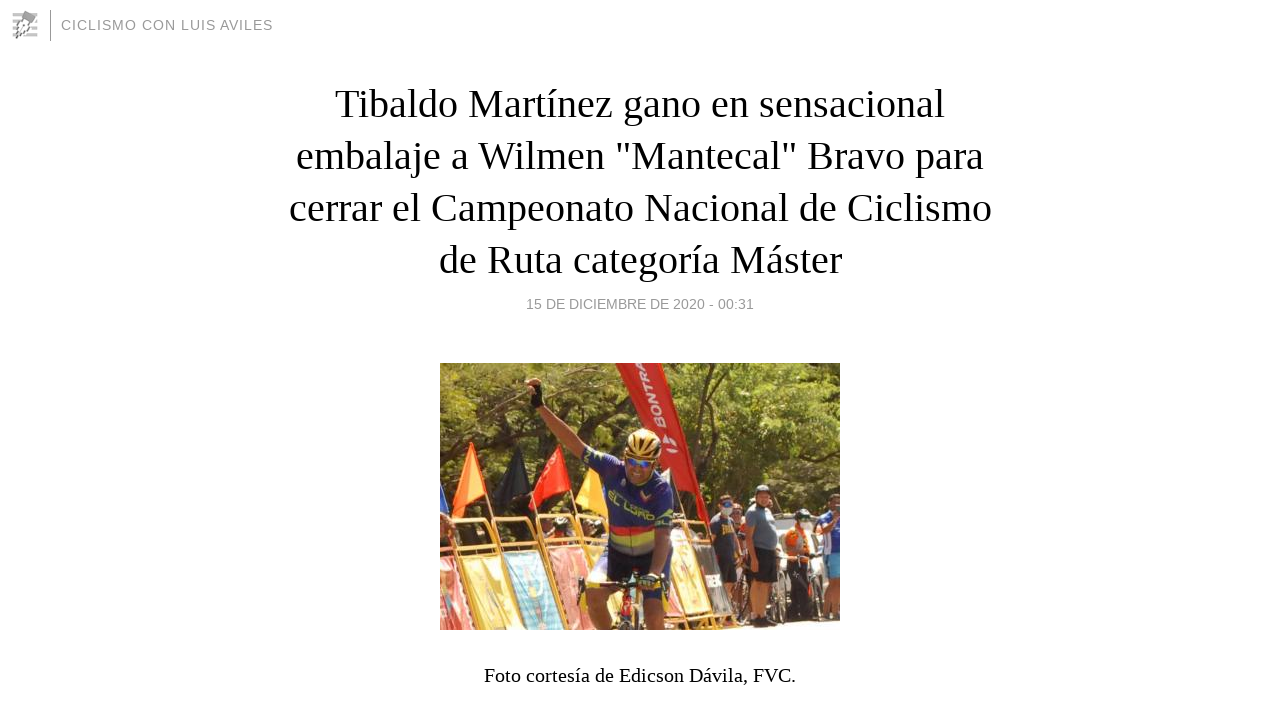

--- FILE ---
content_type: text/html; charset=utf-8
request_url: https://luisaviles.blogia.com/2020/121501-tibaldo-martinez-gano-en-sensacional-embalaje-a-wilmen-mantecal-bravo-para-cerrar-el-campeonato-nacional-de-ciclismo-de-ruta-categoria-master.php
body_size: 4810
content:
<!DOCTYPE html>
<html lang="es">
<head>
	<meta charset="UTF-8">
	
	<title>Tibaldo Martínez gano en sensacional embalaje a Wilmen "Mantecal" Bravo para cerrar el Campeonato Nacional de Ciclismo de Ruta categoría Máster | Ciclismo con Luis Aviles</title>

	<link rel="canonical" href="https://luisaviles.blogia.com/2020/121501-tibaldo-martinez-gano-en-sensacional-embalaje-a-wilmen-mantecal-bravo-para-cerrar-el-campeonato-nacional-de-ciclismo-de-ruta-categoria-master.php" />
        

	<meta property="og:locale" content="es" />
	<meta property="og:site_name" content="luisaviles" />

	<meta property="og:type" content="article" />

	<meta property="og:type" content="article" />
	<meta property="og:title" content="Tibaldo Mart&iacute;nez gano en sensacional embalaje a Wilmen &quot;Mantecal&quot; Bravo para cerrar el Campeonato Nacional de Ciclismo de Ruta categor&iacute;a M&aacute;ster | Ciclismo con Luis Aviles" />
	<meta name="description" property="og:description" content="Foto cortes&iacute;a de Edicson D&aacute;vila, FVC.Fundaci&oacute;n Prociclismo El Tigre &ndash; Transportes y Mudanzas Santa B&aacute;rbara en M&aacute;laga Espa&ntilde;a, FVC.-&nbsp; Especial, Jos&eacute; Fern&aacute;ndez, 14 de diciembre 2020.-">

	<meta property="og:url" content="https://luisaviles.blogia.com/2020/121501-tibaldo-martinez-gano-en-sensacional-embalaje-a-wilmen-mantecal-bravo-para-cerrar-el-campeonato-nacional-de-ciclismo-de-ruta-categoria-master.php" />

	<link rel="alternate" type="application/rss+xml" title="RSS 2.0" href="https://luisaviles.blogia.com/feed.xml" />

	<link rel="stylesheet" href="//cms.blogia.com/templates/template1/css/styles.css?v=1479210573">
	
	<link rel="shortcut icon" href="//cms.blogia.com/templates/template1/img/favicon.ico" />

	<meta name="viewport" content="width=device-width, initial-scale=1.0" />

	
	

<!-- Google tag (gtag.js) -->
<script async src="https://www.googletagmanager.com/gtag/js?id=G-QCKB0GVRJ4"></script>
<script>
  window.dataLayer = window.dataLayer || [];
  function gtag(){dataLayer.push(arguments);}
  gtag('js', new Date());

  gtag('config', 'G-QCKB0GVRJ4');
</script>

</head>










<body class="page--post">


		<header>



       <a href="https://www.blogia.com">
            <img src="[data-uri]" width="30" height="30" alt="Blogia" />
       </a>

		<div id="blog-title">
		<a href="https://luisaviles.blogia.com">Ciclismo con Luis Aviles</a>
		</div>
		
	</header>






	
	<main style="max-width : 730px;">
	
	




		<article id="post">
			
			<h1><a href="https://luisaviles.blogia.com/2020/121501-tibaldo-martinez-gano-en-sensacional-embalaje-a-wilmen-mantecal-bravo-para-cerrar-el-campeonato-nacional-de-ciclismo-de-ruta-categoria-master.php">Tibaldo Martínez gano en sensacional embalaje a Wilmen "Mantecal" Bravo para cerrar el Campeonato Nacional de Ciclismo de Ruta categoría Máster</a></h1>





			<div class="post__author-date">
				<time datetime="2020-12-15T05:31:00+00:00" pubdate data-updated="true">
				
					<a href="https://luisaviles.blogia.com/2020/121501-tibaldo-martinez-gano-en-sensacional-embalaje-a-wilmen-mantecal-bravo-para-cerrar-el-campeonato-nacional-de-ciclismo-de-ruta-categoria-master.php">
						15 de diciembre de 2020 - 00:31					</a>
				</time>
							</div>

		


			
			
			<div class="post__content">
			
								<img class="right" src="https://luisaviles.blogia.com/upload/20201215103108-img-20201215-wa0010.jpg" alt="Tibaldo Mart&iacute;nez gano en sensacional embalaje a Wilmen &quot;Mantecal&quot; Bravo para cerrar el Campeonato Nacional de Ciclismo de Ruta categor&iacute;a M&aacute;ster">
								

				
				<p style="text-align: center;">Foto cortes&iacute;a de Edicson D&aacute;vila, FVC.</p><p style="text-align: justify;"><br />Fundaci&oacute;n Prociclismo El Tigre &ndash; Transportes y Mudanzas Santa B&aacute;rbara en M&aacute;laga Espa&ntilde;a, FVC.-&nbsp; Especial, Jos&eacute; Fern&aacute;ndez, 14 de diciembre 2020.- Entre llaneros se decidi&oacute; la prueba de Ruta categor&iacute;a A del Campeonato Nacional de Ciclismo de Ruta categor&iacute;a M&aacute;ster, evento realizado en el circuito de 5,6 kil&oacute;metros del Paseo Cabriales de la acogedora ciudad de Valencia estado Carabobo, espect&aacute;culo organizado por la Federaci&oacute;n Venezolana de Ciclismo.<br />Tibaldo Mart&iacute;nez (Cojedes) resisti&oacute; los ataques de Wilmen Bravo (TEAM Confiter&iacute;a El Loro - Apure) y le gano en un espectacular sprint para adjudicarse la medalla de Oro en la categor&iacute;a A, Wilmen Bravo se conform&oacute; con la Plata, destacando que el apure&ntilde;o venia de obtener el Oro el d&iacute;a s&aacute;bado en la prueba Contrarreloj Individual, Silvestre P&eacute;rez, representando los colores del estado Carabobo se colg&oacute; la presa de Bronce, todos con tiempo de 1 hora, 30 minutos, 26 segundos en los 84 kil&oacute;metros del recorrido.<br />Otros resultados de las pruebas de Ruta:<br />M&aacute;ster B1, recorrido 84 kil&oacute;metros<br />Jonathan Mendoza (TEAM La Roca - Monagas) Oro, 1 hora, 32 minutos, 34 segundos<br />Luis Navarro (La Guaira &ndash; HPM Serviclismo) Plata, MT<br />William Paredes (Portuguesa) Bronce, MT<br />M&aacute;ster B2, recorrido 84 kil&oacute;metros<br />Andr&eacute;s Castillo (Cojedes) Oro,<br />Marcel Milano (Carabobo &ndash; Selecci&oacute;n de Venezuela) Plata<br />Rafael Cuervo (TEAM Fina Arroz) Bronce<br />M&aacute;ster C1, recorrido 67,2 kil&oacute;metros<br />Cesar "El Loro" Flores (TEAM Confiter&iacute;a El Loro - Apure) Oro, 1 hora, 18 minutos, 31 segundos<br />Ram&oacute;n Aguilar (Inversiones El Brillo &ndash; Distrito Capital) Plata, MT<br />Jos&eacute; Aguilar (Inversiones El Brillo &ndash; Distrito Capital) Bronce, MT<br />M&aacute;ster C2, recorrido 61,6 kil&oacute;metros<br />Oswaldo Mart&iacute;nez (Masa Brayga &ndash; Por Centro Visi&oacute;n - Aragua) Oro, 1 hora, 15 minutos, 19 segundos<br />Manuel Gonz&aacute;lez (Anaco - Anzo&aacute;tegui) Plata, MT<br />Nelson Gelves (Ciclo Caipe - Barinas) Bronce, MT<br />M&aacute;ster D1, recorrido 50,4 kil&oacute;metros<br />Ram&oacute;n Rodr&iacute;guez (Masa Brayga - Aragua) Oro, 1 hora, 7 minutos, 2 segundos<br />Renzo Di Marchi (Anzo&aacute;tegui) Plata, MT<br />Alejandro S&aacute;nchez (Yutex - Carabobo) Bronce, MT<br />M&aacute;ster D2, recorrido 44,8 kil&oacute;metros<br />Carlos Serrano (Yutex - Carabobo), Oro, 59 minutos, 31 segundos<br />Cesar Acu&ntilde;a (Yutex - Carabobo) Plata, MT<br />Eduardo Chuecos (Aragua) Bronce, MT<br />Una vez concluida las pruebas Eliezer Rojas, presidente de la Federaci&oacute;n Venezolana de Ciclismo agradeci&oacute; el esfuerzo realizado por cada participante para asistir al evento, as&iacute; mismo, les dijo que era un compromiso hacerles su campeonato, posteriormente hubo las ceremonias de premiaci&oacute;n con las entregas de medallas y camisetas a los campeones de cada categor&iacute;a.<br /><br />www.fundacionprociclismo.blogspot.com<br />www.circuitoorientaldeciclismo.com.ve</p>			</div>


			
			<div class="post__share">
				<ul>
										<li class="share__facebook">
						<a href="https://www.facebook.com/sharer.php?u=https%3A%2F%2Fluisaviles.blogia.com%2F2020%2F121501-tibaldo-martinez-gano-en-sensacional-embalaje-a-wilmen-mantecal-bravo-para-cerrar-el-campeonato-nacional-de-ciclismo-de-ruta-categoria-master.php" 
							title="Compartir en Facebook"
							onClick="ga('send', 'event', 'compartir', 'facebook');">
								Facebook</a></li>
					<li class="share__twitter">
						<a href="https://twitter.com/share?url=https%3A%2F%2Fluisaviles.blogia.com%2F2020%2F121501-tibaldo-martinez-gano-en-sensacional-embalaje-a-wilmen-mantecal-bravo-para-cerrar-el-campeonato-nacional-de-ciclismo-de-ruta-categoria-master.php" 
							title="Compartir en Twitter"
							onClick="ga('send', 'event', 'compartir', 'twitter');">
								Twitter</a></li>
					<li class="share__whatsapp">
						<a href="whatsapp://send?text=https%3A%2F%2Fluisaviles.blogia.com%2F2020%2F121501-tibaldo-martinez-gano-en-sensacional-embalaje-a-wilmen-mantecal-bravo-para-cerrar-el-campeonato-nacional-de-ciclismo-de-ruta-categoria-master.php" 
							title="Compartir en WhatsApp"
							onClick="ga('send', 'event', 'compartir', 'whatsapp');">
								Whatsapp</a></li>
					<li class="share__email">
						<a href="mailto:?subject=Mira esto&body=Mira esto: https%3A%2F%2Fluisaviles.blogia.com%2F2020%2F121501-tibaldo-martinez-gano-en-sensacional-embalaje-a-wilmen-mantecal-bravo-para-cerrar-el-campeonato-nacional-de-ciclismo-de-ruta-categoria-master.php" 
							title="Compartir por email"
							onClick="ga('send', 'event', 'compartir', 'email');">
								Email</a></li>
									</ul>
			</div>

		
		</article>
		
		








		
		
		<section id="related" style="text-align:center;">
		
			
			
		</section>







		<section id="comments">


			

			<h2>0 comentarios</h2>





			



			
			<form name="comments__form" action="https://luisaviles.blogia.com/index.php" method="post" accept-charset="ISO-8859-1">
				
				<label for="nombre">Nombre</label>
				<input size="30" id="nombre" name="nombre" value="" type="text" >

				<label for="email">E-mail <em>No será mostrado.</em></label>
				<input size="30" id="email" name="email" value="" type="text" >

				<label for="comentario">Comentario</label>
				<textarea cols="30" rows="5" id="comentario" name="comentario"></textarea>

				<input name="submit" value="Publicar" type="submit" > 

								<input name="datosarticulo" value="" type="hidden" >
				<input name="idarticulo" value="2020121501" type="hidden" />
				<input name="nomblog" value="luisaviles" type="hidden" >
				<input name="escomentario" value="true" type="hidden" >
				<input name="coddt" value="1392567238" type="hidden" >
			</form>
			
		</section>


		<nav>
			<ul>

								<li><a href="/2020/121502-oficial-mardoqueo-vasquez-es-el-campeon-de-la-60-vuelta-a-guatemala-tras-descartar-temas-de-dopaje.php">← Oficial: Mardoqueo Vásquez es el campeón de la  60 Vuelta a Guatemala tras descartar temas de dopaje</a></li>
				
								<li><a href="/2020/121802-el-ciclismo-venezolano-perdio-uno-de-sus-heroes-anonimos.php">El ciclismo venezolano perdió uno de sus héroes anónimos →</a></li>
							

			</ul>
		</nav>






	</main>
	
	
















	<footer>
	
		<ul>
			<li><a href="/acercade/">Acerca de</a></li> 
			<li><a href="/archivos/">Archivos</a></li> 
			<li><a href="/admin.php">Administrar</a></li> 
		</ul>
			</footer>




<script>

  (function(i,s,o,g,r,a,m){i['GoogleAnalyticsObject']=r;i[r]=i[r]||function(){
  (i[r].q=i[r].q||[]).push(arguments)},i[r].l=1*new Date();a=s.createElement(o),
  m=s.getElementsByTagName(o)[0];a.async=1;a.src=g;m.parentNode.insertBefore(a,m)
  })(window,document,'script','//www.google-analytics.com/analytics.js','ga');


  ga('create', 'UA-80669-7', 'auto');
  ga('set', 'dimension1', '2014v1');
  ga('set', 'plantilla', '2014v1');
  ga('send', 'pageview');


</script>





</body>


</html>
